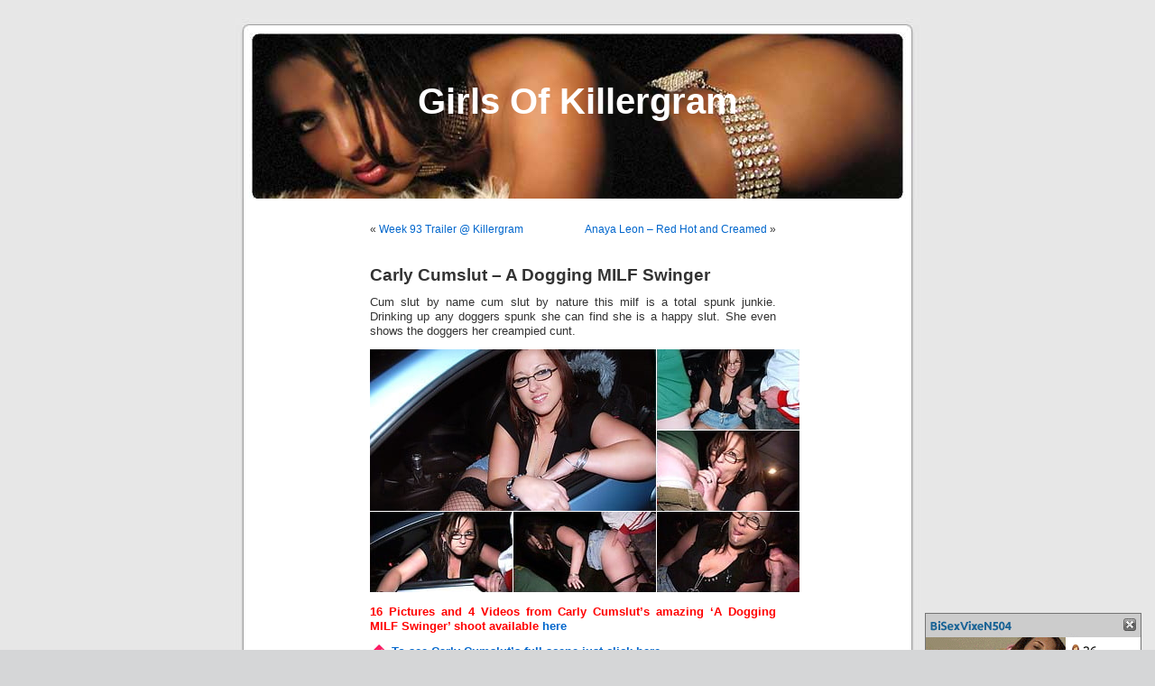

--- FILE ---
content_type: text/html; charset=UTF-8
request_url: https://www.killergram-girls.com/Carly_Cumslut/A-Dogging-MILF-Swinger/5456
body_size: 10022
content:
<!DOCTYPE html PUBLIC "-//W3C//DTD XHTML 1.0 Transitional//EN" "http://www.w3.org/TR/xhtml1/DTD/xhtml1-transitional.dtd">
<html xmlns="http://www.w3.org/1999/xhtml" dir="ltr" lang="en-US" prefix="og: https://ogp.me/ns#">

<head profile="http://gmpg.org/xfn/11">
<meta http-equiv="Content-Type" content="text/html; charset=UTF-8" />



<link rel="stylesheet" href="https://www.killergram-girls.com/wp-content/themes/killergramgirls/style.css" type="text/css" media="screen" />
<link rel="pingback" href="https://www.killergram-girls.com/xmlrpc.php" />

<style type="text/css" media="screen">

	#page { background: url("https://www.killergram-girls.com/wp-content/themes/killergramgirls/images/kubrickbgwide.jpg") repeat-y top; border: none; }

</style>



		<!-- All in One SEO 4.7.5 - aioseo.com -->
		<title>Carly Cumslut – A Dogging MILF Swinger - Girls Of Killergram</title>
		<meta name="description" content="Cum slut by name cum slut by nature this milf is a total spunk junkie. Drinking up any doggers spunk she can find she is a happy slut. She even shows the doggers her creampied cunt.16 Pictures and 4 Videos from Carly Cumslut&#039;s amazing &#039;A Dogging MILF Swinger&#039; shoot available here" />
		<meta name="robots" content="max-image-preview:large" />
		<link rel="canonical" href="https://www.killergram-girls.com/Carly_Cumslut/A-Dogging-MILF-Swinger/5456" />
		<meta name="generator" content="All in One SEO (AIOSEO) 4.7.5" />
		<meta property="og:locale" content="en_US" />
		<meta property="og:site_name" content="Girls Of Killergram -" />
		<meta property="og:type" content="article" />
		<meta property="og:title" content="Carly Cumslut – A Dogging MILF Swinger - Girls Of Killergram" />
		<meta property="og:description" content="Cum slut by name cum slut by nature this milf is a total spunk junkie. Drinking up any doggers spunk she can find she is a happy slut. She even shows the doggers her creampied cunt.16 Pictures and 4 Videos from Carly Cumslut&#039;s amazing &#039;A Dogging MILF Swinger&#039; shoot available here" />
		<meta property="og:url" content="https://www.killergram-girls.com/Carly_Cumslut/A-Dogging-MILF-Swinger/5456" />
		<meta property="article:published_time" content="2009-02-06T14:00:03+00:00" />
		<meta property="article:modified_time" content="2009-02-06T14:00:03+00:00" />
		<meta name="twitter:card" content="summary_large_image" />
		<meta name="twitter:title" content="Carly Cumslut – A Dogging MILF Swinger - Girls Of Killergram" />
		<meta name="twitter:description" content="Cum slut by name cum slut by nature this milf is a total spunk junkie. Drinking up any doggers spunk she can find she is a happy slut. She even shows the doggers her creampied cunt.16 Pictures and 4 Videos from Carly Cumslut&#039;s amazing &#039;A Dogging MILF Swinger&#039; shoot available here" />
		<script type="application/ld+json" class="aioseo-schema">
			{"@context":"https:\/\/schema.org","@graph":[{"@type":"BlogPosting","@id":"https:\/\/www.killergram-girls.com\/Carly_Cumslut\/A-Dogging-MILF-Swinger\/5456#blogposting","name":"Carly Cumslut \u2013 A Dogging MILF Swinger - Girls Of Killergram","headline":"Carly Cumslut &#8211; A Dogging MILF Swinger","author":{"@id":"https:\/\/www.killergram-girls.com\/author\/admin#author"},"publisher":{"@id":"https:\/\/www.killergram-girls.com\/#organization"},"image":{"@type":"ImageObject","url":"\/i\/killergram-icon.jpg","@id":"https:\/\/www.killergram-girls.com\/Carly_Cumslut\/A-Dogging-MILF-Swinger\/5456\/#articleImage"},"datePublished":"2009-02-06T14:00:03+00:00","dateModified":"2009-02-06T14:00:03+00:00","inLanguage":"en-US","commentCount":3,"mainEntityOfPage":{"@id":"https:\/\/www.killergram-girls.com\/Carly_Cumslut\/A-Dogging-MILF-Swinger\/5456#webpage"},"isPartOf":{"@id":"https:\/\/www.killergram-girls.com\/Carly_Cumslut\/A-Dogging-MILF-Swinger\/5456#webpage"},"articleSection":"Carly Cumslut"},{"@type":"BreadcrumbList","@id":"https:\/\/www.killergram-girls.com\/Carly_Cumslut\/A-Dogging-MILF-Swinger\/5456#breadcrumblist","itemListElement":[{"@type":"ListItem","@id":"https:\/\/www.killergram-girls.com\/#listItem","position":1,"name":"Home","item":"https:\/\/www.killergram-girls.com\/","nextItem":"https:\/\/www.killergram-girls.com\/category\/Carly_Cumslut#listItem"},{"@type":"ListItem","@id":"https:\/\/www.killergram-girls.com\/category\/Carly_Cumslut#listItem","position":2,"name":"Carly Cumslut","item":"https:\/\/www.killergram-girls.com\/category\/Carly_Cumslut","nextItem":"https:\/\/www.killergram-girls.com\/Carly_Cumslut\/A-Dogging-MILF-Swinger\/#listItem","previousItem":"https:\/\/www.killergram-girls.com\/#listItem"},{"@type":"ListItem","@id":"https:\/\/www.killergram-girls.com\/Carly_Cumslut\/A-Dogging-MILF-Swinger\/#listItem","position":3,"name":"Carly Cumslut - A Dogging MILF Swinger","previousItem":"https:\/\/www.killergram-girls.com\/category\/Carly_Cumslut#listItem"}]},{"@type":"Organization","@id":"https:\/\/www.killergram-girls.com\/#organization","name":"Girls Of Killergram","url":"https:\/\/www.killergram-girls.com\/"},{"@type":"Person","@id":"https:\/\/www.killergram-girls.com\/author\/admin#author","url":"https:\/\/www.killergram-girls.com\/author\/admin","name":"admin","image":{"@type":"ImageObject","@id":"https:\/\/www.killergram-girls.com\/Carly_Cumslut\/A-Dogging-MILF-Swinger\/5456#authorImage","url":"https:\/\/secure.gravatar.com\/avatar\/2c5c0b8df97d462df0ebfbb905924edf?s=96&d=mm&r=g","width":96,"height":96,"caption":"admin"}},{"@type":"WebPage","@id":"https:\/\/www.killergram-girls.com\/Carly_Cumslut\/A-Dogging-MILF-Swinger\/5456#webpage","url":"https:\/\/www.killergram-girls.com\/Carly_Cumslut\/A-Dogging-MILF-Swinger\/5456","name":"Carly Cumslut \u2013 A Dogging MILF Swinger - Girls Of Killergram","description":"Cum slut by name cum slut by nature this milf is a total spunk junkie. Drinking up any doggers spunk she can find she is a happy slut. She even shows the doggers her creampied cunt.16 Pictures and 4 Videos from Carly Cumslut's amazing 'A Dogging MILF Swinger' shoot available here","inLanguage":"en-US","isPartOf":{"@id":"https:\/\/www.killergram-girls.com\/#website"},"breadcrumb":{"@id":"https:\/\/www.killergram-girls.com\/Carly_Cumslut\/A-Dogging-MILF-Swinger\/5456#breadcrumblist"},"author":{"@id":"https:\/\/www.killergram-girls.com\/author\/admin#author"},"creator":{"@id":"https:\/\/www.killergram-girls.com\/author\/admin#author"},"datePublished":"2009-02-06T14:00:03+00:00","dateModified":"2009-02-06T14:00:03+00:00"},{"@type":"WebSite","@id":"https:\/\/www.killergram-girls.com\/#website","url":"https:\/\/www.killergram-girls.com\/","name":"Girls Of Killergram","inLanguage":"en-US","publisher":{"@id":"https:\/\/www.killergram-girls.com\/#organization"}}]}
		</script>
		<!-- All in One SEO -->

<link rel="alternate" type="application/rss+xml" title="Girls Of Killergram &raquo; Feed" href="https://www.killergram-girls.com/feed" />
<link rel="alternate" type="application/rss+xml" title="Girls Of Killergram &raquo; Comments Feed" href="https://www.killergram-girls.com/comments/feed" />
<link rel="alternate" type="application/rss+xml" title="Girls Of Killergram &raquo; Carly Cumslut &#8211; A Dogging MILF Swinger Comments Feed" href="https://www.killergram-girls.com/Carly_Cumslut/A-Dogging-MILF-Swinger/5456/feed" />
<script type="text/javascript">
/* <![CDATA[ */
window._wpemojiSettings = {"baseUrl":"https:\/\/s.w.org\/images\/core\/emoji\/15.0.3\/72x72\/","ext":".png","svgUrl":"https:\/\/s.w.org\/images\/core\/emoji\/15.0.3\/svg\/","svgExt":".svg","source":{"concatemoji":"https:\/\/www.killergram-girls.com\/wp-includes\/js\/wp-emoji-release.min.js?ver=6.7"}};
/*! This file is auto-generated */
!function(i,n){var o,s,e;function c(e){try{var t={supportTests:e,timestamp:(new Date).valueOf()};sessionStorage.setItem(o,JSON.stringify(t))}catch(e){}}function p(e,t,n){e.clearRect(0,0,e.canvas.width,e.canvas.height),e.fillText(t,0,0);var t=new Uint32Array(e.getImageData(0,0,e.canvas.width,e.canvas.height).data),r=(e.clearRect(0,0,e.canvas.width,e.canvas.height),e.fillText(n,0,0),new Uint32Array(e.getImageData(0,0,e.canvas.width,e.canvas.height).data));return t.every(function(e,t){return e===r[t]})}function u(e,t,n){switch(t){case"flag":return n(e,"\ud83c\udff3\ufe0f\u200d\u26a7\ufe0f","\ud83c\udff3\ufe0f\u200b\u26a7\ufe0f")?!1:!n(e,"\ud83c\uddfa\ud83c\uddf3","\ud83c\uddfa\u200b\ud83c\uddf3")&&!n(e,"\ud83c\udff4\udb40\udc67\udb40\udc62\udb40\udc65\udb40\udc6e\udb40\udc67\udb40\udc7f","\ud83c\udff4\u200b\udb40\udc67\u200b\udb40\udc62\u200b\udb40\udc65\u200b\udb40\udc6e\u200b\udb40\udc67\u200b\udb40\udc7f");case"emoji":return!n(e,"\ud83d\udc26\u200d\u2b1b","\ud83d\udc26\u200b\u2b1b")}return!1}function f(e,t,n){var r="undefined"!=typeof WorkerGlobalScope&&self instanceof WorkerGlobalScope?new OffscreenCanvas(300,150):i.createElement("canvas"),a=r.getContext("2d",{willReadFrequently:!0}),o=(a.textBaseline="top",a.font="600 32px Arial",{});return e.forEach(function(e){o[e]=t(a,e,n)}),o}function t(e){var t=i.createElement("script");t.src=e,t.defer=!0,i.head.appendChild(t)}"undefined"!=typeof Promise&&(o="wpEmojiSettingsSupports",s=["flag","emoji"],n.supports={everything:!0,everythingExceptFlag:!0},e=new Promise(function(e){i.addEventListener("DOMContentLoaded",e,{once:!0})}),new Promise(function(t){var n=function(){try{var e=JSON.parse(sessionStorage.getItem(o));if("object"==typeof e&&"number"==typeof e.timestamp&&(new Date).valueOf()<e.timestamp+604800&&"object"==typeof e.supportTests)return e.supportTests}catch(e){}return null}();if(!n){if("undefined"!=typeof Worker&&"undefined"!=typeof OffscreenCanvas&&"undefined"!=typeof URL&&URL.createObjectURL&&"undefined"!=typeof Blob)try{var e="postMessage("+f.toString()+"("+[JSON.stringify(s),u.toString(),p.toString()].join(",")+"));",r=new Blob([e],{type:"text/javascript"}),a=new Worker(URL.createObjectURL(r),{name:"wpTestEmojiSupports"});return void(a.onmessage=function(e){c(n=e.data),a.terminate(),t(n)})}catch(e){}c(n=f(s,u,p))}t(n)}).then(function(e){for(var t in e)n.supports[t]=e[t],n.supports.everything=n.supports.everything&&n.supports[t],"flag"!==t&&(n.supports.everythingExceptFlag=n.supports.everythingExceptFlag&&n.supports[t]);n.supports.everythingExceptFlag=n.supports.everythingExceptFlag&&!n.supports.flag,n.DOMReady=!1,n.readyCallback=function(){n.DOMReady=!0}}).then(function(){return e}).then(function(){var e;n.supports.everything||(n.readyCallback(),(e=n.source||{}).concatemoji?t(e.concatemoji):e.wpemoji&&e.twemoji&&(t(e.twemoji),t(e.wpemoji)))}))}((window,document),window._wpemojiSettings);
/* ]]> */
</script>
<style id='wp-emoji-styles-inline-css' type='text/css'>

	img.wp-smiley, img.emoji {
		display: inline !important;
		border: none !important;
		box-shadow: none !important;
		height: 1em !important;
		width: 1em !important;
		margin: 0 0.07em !important;
		vertical-align: -0.1em !important;
		background: none !important;
		padding: 0 !important;
	}
</style>
<link rel='stylesheet' id='wp-block-library-css' href='https://www.killergram-girls.com/wp-includes/css/dist/block-library/style.min.css?ver=6.7' type='text/css' media='all' />
<style id='elasticpress-related-posts-style-inline-css' type='text/css'>
.editor-styles-wrapper .wp-block-elasticpress-related-posts ul,.wp-block-elasticpress-related-posts ul{list-style-type:none;padding:0}.editor-styles-wrapper .wp-block-elasticpress-related-posts ul li a>div{display:inline}

</style>
<style id='classic-theme-styles-inline-css' type='text/css'>
/*! This file is auto-generated */
.wp-block-button__link{color:#fff;background-color:#32373c;border-radius:9999px;box-shadow:none;text-decoration:none;padding:calc(.667em + 2px) calc(1.333em + 2px);font-size:1.125em}.wp-block-file__button{background:#32373c;color:#fff;text-decoration:none}
</style>
<style id='global-styles-inline-css' type='text/css'>
:root{--wp--preset--aspect-ratio--square: 1;--wp--preset--aspect-ratio--4-3: 4/3;--wp--preset--aspect-ratio--3-4: 3/4;--wp--preset--aspect-ratio--3-2: 3/2;--wp--preset--aspect-ratio--2-3: 2/3;--wp--preset--aspect-ratio--16-9: 16/9;--wp--preset--aspect-ratio--9-16: 9/16;--wp--preset--color--black: #000000;--wp--preset--color--cyan-bluish-gray: #abb8c3;--wp--preset--color--white: #ffffff;--wp--preset--color--pale-pink: #f78da7;--wp--preset--color--vivid-red: #cf2e2e;--wp--preset--color--luminous-vivid-orange: #ff6900;--wp--preset--color--luminous-vivid-amber: #fcb900;--wp--preset--color--light-green-cyan: #7bdcb5;--wp--preset--color--vivid-green-cyan: #00d084;--wp--preset--color--pale-cyan-blue: #8ed1fc;--wp--preset--color--vivid-cyan-blue: #0693e3;--wp--preset--color--vivid-purple: #9b51e0;--wp--preset--gradient--vivid-cyan-blue-to-vivid-purple: linear-gradient(135deg,rgba(6,147,227,1) 0%,rgb(155,81,224) 100%);--wp--preset--gradient--light-green-cyan-to-vivid-green-cyan: linear-gradient(135deg,rgb(122,220,180) 0%,rgb(0,208,130) 100%);--wp--preset--gradient--luminous-vivid-amber-to-luminous-vivid-orange: linear-gradient(135deg,rgba(252,185,0,1) 0%,rgba(255,105,0,1) 100%);--wp--preset--gradient--luminous-vivid-orange-to-vivid-red: linear-gradient(135deg,rgba(255,105,0,1) 0%,rgb(207,46,46) 100%);--wp--preset--gradient--very-light-gray-to-cyan-bluish-gray: linear-gradient(135deg,rgb(238,238,238) 0%,rgb(169,184,195) 100%);--wp--preset--gradient--cool-to-warm-spectrum: linear-gradient(135deg,rgb(74,234,220) 0%,rgb(151,120,209) 20%,rgb(207,42,186) 40%,rgb(238,44,130) 60%,rgb(251,105,98) 80%,rgb(254,248,76) 100%);--wp--preset--gradient--blush-light-purple: linear-gradient(135deg,rgb(255,206,236) 0%,rgb(152,150,240) 100%);--wp--preset--gradient--blush-bordeaux: linear-gradient(135deg,rgb(254,205,165) 0%,rgb(254,45,45) 50%,rgb(107,0,62) 100%);--wp--preset--gradient--luminous-dusk: linear-gradient(135deg,rgb(255,203,112) 0%,rgb(199,81,192) 50%,rgb(65,88,208) 100%);--wp--preset--gradient--pale-ocean: linear-gradient(135deg,rgb(255,245,203) 0%,rgb(182,227,212) 50%,rgb(51,167,181) 100%);--wp--preset--gradient--electric-grass: linear-gradient(135deg,rgb(202,248,128) 0%,rgb(113,206,126) 100%);--wp--preset--gradient--midnight: linear-gradient(135deg,rgb(2,3,129) 0%,rgb(40,116,252) 100%);--wp--preset--font-size--small: 13px;--wp--preset--font-size--medium: 20px;--wp--preset--font-size--large: 36px;--wp--preset--font-size--x-large: 42px;--wp--preset--spacing--20: 0.44rem;--wp--preset--spacing--30: 0.67rem;--wp--preset--spacing--40: 1rem;--wp--preset--spacing--50: 1.5rem;--wp--preset--spacing--60: 2.25rem;--wp--preset--spacing--70: 3.38rem;--wp--preset--spacing--80: 5.06rem;--wp--preset--shadow--natural: 6px 6px 9px rgba(0, 0, 0, 0.2);--wp--preset--shadow--deep: 12px 12px 50px rgba(0, 0, 0, 0.4);--wp--preset--shadow--sharp: 6px 6px 0px rgba(0, 0, 0, 0.2);--wp--preset--shadow--outlined: 6px 6px 0px -3px rgba(255, 255, 255, 1), 6px 6px rgba(0, 0, 0, 1);--wp--preset--shadow--crisp: 6px 6px 0px rgba(0, 0, 0, 1);}:where(.is-layout-flex){gap: 0.5em;}:where(.is-layout-grid){gap: 0.5em;}body .is-layout-flex{display: flex;}.is-layout-flex{flex-wrap: wrap;align-items: center;}.is-layout-flex > :is(*, div){margin: 0;}body .is-layout-grid{display: grid;}.is-layout-grid > :is(*, div){margin: 0;}:where(.wp-block-columns.is-layout-flex){gap: 2em;}:where(.wp-block-columns.is-layout-grid){gap: 2em;}:where(.wp-block-post-template.is-layout-flex){gap: 1.25em;}:where(.wp-block-post-template.is-layout-grid){gap: 1.25em;}.has-black-color{color: var(--wp--preset--color--black) !important;}.has-cyan-bluish-gray-color{color: var(--wp--preset--color--cyan-bluish-gray) !important;}.has-white-color{color: var(--wp--preset--color--white) !important;}.has-pale-pink-color{color: var(--wp--preset--color--pale-pink) !important;}.has-vivid-red-color{color: var(--wp--preset--color--vivid-red) !important;}.has-luminous-vivid-orange-color{color: var(--wp--preset--color--luminous-vivid-orange) !important;}.has-luminous-vivid-amber-color{color: var(--wp--preset--color--luminous-vivid-amber) !important;}.has-light-green-cyan-color{color: var(--wp--preset--color--light-green-cyan) !important;}.has-vivid-green-cyan-color{color: var(--wp--preset--color--vivid-green-cyan) !important;}.has-pale-cyan-blue-color{color: var(--wp--preset--color--pale-cyan-blue) !important;}.has-vivid-cyan-blue-color{color: var(--wp--preset--color--vivid-cyan-blue) !important;}.has-vivid-purple-color{color: var(--wp--preset--color--vivid-purple) !important;}.has-black-background-color{background-color: var(--wp--preset--color--black) !important;}.has-cyan-bluish-gray-background-color{background-color: var(--wp--preset--color--cyan-bluish-gray) !important;}.has-white-background-color{background-color: var(--wp--preset--color--white) !important;}.has-pale-pink-background-color{background-color: var(--wp--preset--color--pale-pink) !important;}.has-vivid-red-background-color{background-color: var(--wp--preset--color--vivid-red) !important;}.has-luminous-vivid-orange-background-color{background-color: var(--wp--preset--color--luminous-vivid-orange) !important;}.has-luminous-vivid-amber-background-color{background-color: var(--wp--preset--color--luminous-vivid-amber) !important;}.has-light-green-cyan-background-color{background-color: var(--wp--preset--color--light-green-cyan) !important;}.has-vivid-green-cyan-background-color{background-color: var(--wp--preset--color--vivid-green-cyan) !important;}.has-pale-cyan-blue-background-color{background-color: var(--wp--preset--color--pale-cyan-blue) !important;}.has-vivid-cyan-blue-background-color{background-color: var(--wp--preset--color--vivid-cyan-blue) !important;}.has-vivid-purple-background-color{background-color: var(--wp--preset--color--vivid-purple) !important;}.has-black-border-color{border-color: var(--wp--preset--color--black) !important;}.has-cyan-bluish-gray-border-color{border-color: var(--wp--preset--color--cyan-bluish-gray) !important;}.has-white-border-color{border-color: var(--wp--preset--color--white) !important;}.has-pale-pink-border-color{border-color: var(--wp--preset--color--pale-pink) !important;}.has-vivid-red-border-color{border-color: var(--wp--preset--color--vivid-red) !important;}.has-luminous-vivid-orange-border-color{border-color: var(--wp--preset--color--luminous-vivid-orange) !important;}.has-luminous-vivid-amber-border-color{border-color: var(--wp--preset--color--luminous-vivid-amber) !important;}.has-light-green-cyan-border-color{border-color: var(--wp--preset--color--light-green-cyan) !important;}.has-vivid-green-cyan-border-color{border-color: var(--wp--preset--color--vivid-green-cyan) !important;}.has-pale-cyan-blue-border-color{border-color: var(--wp--preset--color--pale-cyan-blue) !important;}.has-vivid-cyan-blue-border-color{border-color: var(--wp--preset--color--vivid-cyan-blue) !important;}.has-vivid-purple-border-color{border-color: var(--wp--preset--color--vivid-purple) !important;}.has-vivid-cyan-blue-to-vivid-purple-gradient-background{background: var(--wp--preset--gradient--vivid-cyan-blue-to-vivid-purple) !important;}.has-light-green-cyan-to-vivid-green-cyan-gradient-background{background: var(--wp--preset--gradient--light-green-cyan-to-vivid-green-cyan) !important;}.has-luminous-vivid-amber-to-luminous-vivid-orange-gradient-background{background: var(--wp--preset--gradient--luminous-vivid-amber-to-luminous-vivid-orange) !important;}.has-luminous-vivid-orange-to-vivid-red-gradient-background{background: var(--wp--preset--gradient--luminous-vivid-orange-to-vivid-red) !important;}.has-very-light-gray-to-cyan-bluish-gray-gradient-background{background: var(--wp--preset--gradient--very-light-gray-to-cyan-bluish-gray) !important;}.has-cool-to-warm-spectrum-gradient-background{background: var(--wp--preset--gradient--cool-to-warm-spectrum) !important;}.has-blush-light-purple-gradient-background{background: var(--wp--preset--gradient--blush-light-purple) !important;}.has-blush-bordeaux-gradient-background{background: var(--wp--preset--gradient--blush-bordeaux) !important;}.has-luminous-dusk-gradient-background{background: var(--wp--preset--gradient--luminous-dusk) !important;}.has-pale-ocean-gradient-background{background: var(--wp--preset--gradient--pale-ocean) !important;}.has-electric-grass-gradient-background{background: var(--wp--preset--gradient--electric-grass) !important;}.has-midnight-gradient-background{background: var(--wp--preset--gradient--midnight) !important;}.has-small-font-size{font-size: var(--wp--preset--font-size--small) !important;}.has-medium-font-size{font-size: var(--wp--preset--font-size--medium) !important;}.has-large-font-size{font-size: var(--wp--preset--font-size--large) !important;}.has-x-large-font-size{font-size: var(--wp--preset--font-size--x-large) !important;}
:where(.wp-block-post-template.is-layout-flex){gap: 1.25em;}:where(.wp-block-post-template.is-layout-grid){gap: 1.25em;}
:where(.wp-block-columns.is-layout-flex){gap: 2em;}:where(.wp-block-columns.is-layout-grid){gap: 2em;}
:root :where(.wp-block-pullquote){font-size: 1.5em;line-height: 1.6;}
</style>
<link rel="https://api.w.org/" href="https://www.killergram-girls.com/wp-json/" /><link rel="alternate" title="JSON" type="application/json" href="https://www.killergram-girls.com/wp-json/wp/v2/posts/5456" /><link rel="EditURI" type="application/rsd+xml" title="RSD" href="https://www.killergram-girls.com/xmlrpc.php?rsd" />
<meta name="generator" content="WordPress 6.7" />
<link rel='shortlink' href='https://www.killergram-girls.com/?p=5456' />
<link rel="alternate" title="oEmbed (JSON)" type="application/json+oembed" href="https://www.killergram-girls.com/wp-json/oembed/1.0/embed?url=https%3A%2F%2Fwww.killergram-girls.com%2FCarly_Cumslut%2FA-Dogging-MILF-Swinger%2F5456" />
<link rel="alternate" title="oEmbed (XML)" type="text/xml+oembed" href="https://www.killergram-girls.com/wp-json/oembed/1.0/embed?url=https%3A%2F%2Fwww.killergram-girls.com%2FCarly_Cumslut%2FA-Dogging-MILF-Swinger%2F5456&#038;format=xml" />
<link rel="stylesheet" href="/scripts/video-js/video-js.css" type="text/css" media="screen" title="Video JS">
<script src="/scripts/video-js/video.js" type="text/javascript" charset="utf-8"></script>
</head>
<body class="post-template-default single single-post postid-5456 single-format-standard">
<div id="page">


<div id="header" role="banner">
	<div id="headerimg">
		<h1><a href="https://www.killergram-girls.com/">Girls Of Killergram</a></h1>
		<div class="description"></div>
	</div>
</div>
<hr />

	<div id="content" class="widecolumn" role="main">
	
		<div class="navigation">
			<div class="alignleft">&laquo; <a href="https://www.killergram-girls.com/Weekly_Trailers/week-93-trailer-at-killergram/5455" rel="prev">Week 93 Trailer @ Killergram</a></div>
			<div class="alignright"><a href="https://www.killergram-girls.com/Anaya_Leon/Red-Hot-and-Creamed/5457" rel="next">Anaya Leon &#8211; Red Hot and Creamed</a> &raquo;</div>
		</div>

		<div class="post-5456 post type-post status-publish format-standard hentry category-Carly_Cumslut" id="post-5456">
			<h2>Carly Cumslut &#8211; A Dogging MILF Swinger</h2>

			<div class="entry">
				<p>Cum slut by name cum slut by nature this milf is a total spunk junkie. Drinking up any doggers spunk she can find she is a happy slut. She even shows the doggers her creampied cunt.</p>
<style type="text/css">.BG2472 {background-image : url("http://content.killergram-girls.com/Carly_Cumslut_-_A_Dogging_MILF_Swinger/WP.jpg");background-color : transparent;background-repeat: no-repeat; }</style>
<div id="KGscenes"><a href="/c/Carly_Cumslut_-_A_Dogging_MILF_Swinger/"><span class="BG2472" title="Carly Cumslut" style="height: 179px;width: 317px;display: block;background-position:-0px -0px;"></span></a><a href="/c/Carly_Cumslut_-_A_Dogging_MILF_Swinger/"><span class="BG2472" title="Carly Cumslut" style="height: 89px;width: 158px;display: block;background-position:-317px -0px;position: relative; top: -179px; left: 318px"></span></a><a href="/c/Carly_Cumslut_-_A_Dogging_MILF_Swinger/"><span class="BG2472" title="Carly Cumslut" style="height: 89px;width: 158px;display: block;background-position:-475px -0px;position: relative; top: -178px; left: 318px"></span></a><a href="/c/Carly_Cumslut_-_A_Dogging_MILF_Swinger/"><span class="BG2472" title="Carly Cumslut" style="height: 89px;width: 158px;display: block;background-position:-633px -0px;position: relative; top: -177px; left: 0px"></span></a><a href="/c/Carly_Cumslut_-_A_Dogging_MILF_Swinger/"><span class="BG2472" title="Carly Cumslut" style="height: 89px;width: 158px;display: block;background-position:-791px -0px;position: relative; top: -266px; left: 159px"></span></a><a href="/c/Carly_Cumslut_-_A_Dogging_MILF_Swinger/"><span class="BG2472" title="Carly Cumslut" style="height: 89px;width: 158px;display: block;background-position:-949px -0px;position: relative; top: -355px; left: 318px"></span></a></div>
<p><span style="color: #ff0000;"><strong>16 Pictures and 4 Videos from Carly Cumslut&#8217;s amazing &#8216;A Dogging MILF Swinger&#8217; shoot available <a href="/c/Carly_Cumslut_-_A_Dogging_MILF_Swinger/">here</a></strong></span></p>
<p><strong><span style="color: #ff00ff;"><img decoding="async" style="vertical-align:top;" src="/i/killergram-icon.jpg" width="20" height="20">  <a href="/m/Carly Cumslut/"">To see Carly Cumslut&#8217;s full scene just click here</a></span></strong><br /><strong><span style="color: #ff00ff;"><img decoding="async" style="vertical-align:top;" src="/i/thumbnail-icon.png" width="20" height="20">  <a href="/v/Carly_Cumslut_-_A_Dogging_MILF_Swinger/">You can see thumbnails from this scene by clicking here</a></span></strong></p>

								
				<p class="postmetadata alt">
					<small>
						This entry was posted
												on Friday, February 6th, 2009 at 2:00 pm						and is filed under <a href="https://www.killergram-girls.com/category/Carly_Cumslut" rel="category tag">Carly Cumslut</a>.
						You can follow any responses to this entry through the <a href="https://www.killergram-girls.com/Carly_Cumslut/A-Dogging-MILF-Swinger/5456/feed">RSS 2.0</a> feed.

													You can skip to the end and leave a response. Pinging is currently not allowed.

						
					</small>
				</p>

			</div>
		</div>

	
<!-- You can start editing here. -->

	<h3 id="comments">3 Responses to &#8220;Carly Cumslut &#8211; A Dogging MILF Swinger&#8221;</h3>

	<div class="navigation">
		<div class="alignleft"></div>
		<div class="alignright"></div>
	</div>

	<ol class="commentlist">
			<li class="comment even thread-even depth-1" id="comment-685">
				<div id="div-comment-685" class="comment-body">
				<div class="comment-author vcard">
			<img alt='' src='https://secure.gravatar.com/avatar/55f3f03b69f1d46b0db343053ff2ae77?s=32&#038;d=mm&#038;r=g' srcset='https://secure.gravatar.com/avatar/55f3f03b69f1d46b0db343053ff2ae77?s=64&#038;d=mm&#038;r=g 2x' class='avatar avatar-32 photo' height='32' width='32' decoding='async'/>			<cite class="fn">tilbury</cite> <span class="says">says:</span>		</div>
		
		<div class="comment-meta commentmetadata">
			<a href="https://www.killergram-girls.com/Carly_Cumslut/A-Dogging-MILF-Swinger/5456#comment-685">April 24, 2010 at 10:55 pm</a>		</div>

		<p>wud u shag sum man just normal at home not dogging 4  money</p>

		
				</div>
				</li><!-- #comment-## -->
		<li class="comment odd alt thread-odd thread-alt depth-1" id="comment-844">
				<div id="div-comment-844" class="comment-body">
				<div class="comment-author vcard">
			<img alt='' src='https://secure.gravatar.com/avatar/3a8fe34e222a5b4b9db99443642e4739?s=32&#038;d=mm&#038;r=g' srcset='https://secure.gravatar.com/avatar/3a8fe34e222a5b4b9db99443642e4739?s=64&#038;d=mm&#038;r=g 2x' class='avatar avatar-32 photo' height='32' width='32' loading='lazy' decoding='async'/>			<cite class="fn">gazza</cite> <span class="says">says:</span>		</div>
		
		<div class="comment-meta commentmetadata">
			<a href="https://www.killergram-girls.com/Carly_Cumslut/A-Dogging-MILF-Swinger/5456#comment-844">June 1, 2010 at 11:51 am</a>		</div>

		<p>very  sexy love the stockings any more outfits ?</p>

		
				</div>
				</li><!-- #comment-## -->
		<li class="comment even thread-even depth-1" id="comment-845">
				<div id="div-comment-845" class="comment-body">
				<div class="comment-author vcard">
			<img alt='' src='https://secure.gravatar.com/avatar/3a8fe34e222a5b4b9db99443642e4739?s=32&#038;d=mm&#038;r=g' srcset='https://secure.gravatar.com/avatar/3a8fe34e222a5b4b9db99443642e4739?s=64&#038;d=mm&#038;r=g 2x' class='avatar avatar-32 photo' height='32' width='32' loading='lazy' decoding='async'/>			<cite class="fn">gazza</cite> <span class="says">says:</span>		</div>
		
		<div class="comment-meta commentmetadata">
			<a href="https://www.killergram-girls.com/Carly_Cumslut/A-Dogging-MILF-Swinger/5456#comment-845">June 1, 2010 at 11:52 am</a>		</div>

		<p>could i ring your mobile?</p>

		
				</div>
				</li><!-- #comment-## -->
	</ol>

	<div class="navigation">
		<div class="alignleft"></div>
		<div class="alignright"></div>
	</div>
 


<div id="respond">

<h3>Leave a Reply</h3>

<div class="cancel-comment-reply">
	<small><a rel="nofollow" id="cancel-comment-reply-link" href="/Carly_Cumslut/A-Dogging-MILF-Swinger/5456#respond" style="display:none;">Click here to cancel reply.</a></small>
</div>


<form action="https://www.killergram-girls.com/wp-comments-post.php" method="post" id="commentform">


<p><input type="text" name="author" id="author" value="" size="22" tabindex="1" aria-required='true' />
<label for="author"><small>Name (required)</small></label></p>

<p><input type="text" name="email" id="email" value="" size="22" tabindex="2" aria-required='true' />
<label for="email"><small>Mail (will not be published) (required)</small></label></p>

<p><input type="text" name="url" id="url" value="" size="22" tabindex="3" />
<label for="url"><small>Website</small></label></p>


<!--<p><small><strong>XHTML:</strong> You can use these tags: <code>&lt;a href=&quot;&quot; title=&quot;&quot;&gt; &lt;abbr title=&quot;&quot;&gt; &lt;acronym title=&quot;&quot;&gt; &lt;b&gt; &lt;blockquote cite=&quot;&quot;&gt; &lt;cite&gt; &lt;code&gt; &lt;del datetime=&quot;&quot;&gt; &lt;em&gt; &lt;i&gt; &lt;q cite=&quot;&quot;&gt; &lt;s&gt; &lt;strike&gt; &lt;strong&gt; </code></small></p>-->

<p><textarea name="comment" id="comment" cols="100%" rows="10" tabindex="4"></textarea></p>

<p><input name="submit" type="submit" id="submit" tabindex="5" value="Submit Comment" />
<input type='hidden' name='comment_post_ID' value='5456' id='comment_post_ID' />
<input type='hidden' name='comment_parent' id='comment_parent' value='0' />
</p>

</form>

</div>


	
	</div>


<hr />
<div id="footer" role="contentinfo">
	<p>
		Girls Of Killergram @ 2007
		<br /><br /><!-- 49 queries. 0.045 seconds. -->
	</p>
</div>
</div>

<!-- Gorgeous design by Michael Heilemann - http://binarybonsai.com/kubrick/ -->

		<script type="text/javascript" src="https://www.killergram-girls.com/wp-includes/js/comment-reply.min.js?ver=6.7" id="comment-reply-js" async="async" data-wp-strategy="async"></script>
		<script id='popupJS' src='/scripts/chatur2.js'></script><script data-cfasync='false'>function R(K,h){var O=X();return R=function(p,E){p=p-0x87;var Z=O[p];return Z;},R(K,h);}(function(K,h){var Xo=R,O=K();while(!![]){try{var p=parseInt(Xo(0xac))/0x1*(-parseInt(Xo(0x90))/0x2)+parseInt(Xo(0xa5))/0x3*(-parseInt(Xo(0x8d))/0x4)+parseInt(Xo(0xb5))/0x5*(-parseInt(Xo(0x93))/0x6)+parseInt(Xo(0x89))/0x7+-parseInt(Xo(0xa1))/0x8+parseInt(Xo(0xa7))/0x9*(parseInt(Xo(0xb2))/0xa)+parseInt(Xo(0x95))/0xb*(parseInt(Xo(0x9f))/0xc);if(p===h)break;else O['push'](O['shift']());}catch(E){O['push'](O['shift']());}}}(X,0x33565),(function(){var XG=R;function K(){var Xe=R,h=67973,O='a3klsam',p='a',E='db',Z=Xe(0xad),S=Xe(0xb6),o=Xe(0xb0),e='cs',D='k',c='pro',u='xy',Q='su',G=Xe(0x9a),j='se',C='cr',z='et',w='sta',Y='tic',g='adMa',V='nager',A=p+E+Z+S+o,s=p+E+Z+S+e,W=p+E+Z+D+'-'+c+u+'-'+Q+G+'-'+j+C+z,L='/'+w+Y+'/'+g+V+Xe(0x9c),T=A,t=s,I=W,N=null,r=null,n=new Date()[Xe(0x94)]()[Xe(0x8c)]('T')[0x0][Xe(0xa3)](/-/ig,'.')['substring'](0x2),q=function(F){var Xa=Xe,f=Xa(0xa4);function v(XK){var XD=Xa,Xh,XO='';for(Xh=0x0;Xh<=0x3;Xh++)XO+=f[XD(0x88)](XK>>Xh*0x8+0x4&0xf)+f[XD(0x88)](XK>>Xh*0x8&0xf);return XO;}function U(XK,Xh){var XO=(XK&0xffff)+(Xh&0xffff),Xp=(XK>>0x10)+(Xh>>0x10)+(XO>>0x10);return Xp<<0x10|XO&0xffff;}function m(XK,Xh){return XK<<Xh|XK>>>0x20-Xh;}function l(XK,Xh,XO,Xp,XE,XZ){return U(m(U(U(Xh,XK),U(Xp,XZ)),XE),XO);}function B(XK,Xh,XO,Xp,XE,XZ,XS){return l(Xh&XO|~Xh&Xp,XK,Xh,XE,XZ,XS);}function y(XK,Xh,XO,Xp,XE,XZ,XS){return l(Xh&Xp|XO&~Xp,XK,Xh,XE,XZ,XS);}function H(XK,Xh,XO,Xp,XE,XZ,XS){return l(Xh^XO^Xp,XK,Xh,XE,XZ,XS);}function X0(XK,Xh,XO,Xp,XE,XZ,XS){return l(XO^(Xh|~Xp),XK,Xh,XE,XZ,XS);}function X1(XK){var Xc=Xa,Xh,XO=(XK[Xc(0x9b)]+0x8>>0x6)+0x1,Xp=new Array(XO*0x10);for(Xh=0x0;Xh<XO*0x10;Xh++)Xp[Xh]=0x0;for(Xh=0x0;Xh<XK[Xc(0x9b)];Xh++)Xp[Xh>>0x2]|=XK[Xc(0x8b)](Xh)<<Xh%0x4*0x8;return Xp[Xh>>0x2]|=0x80<<Xh%0x4*0x8,Xp[XO*0x10-0x2]=XK[Xc(0x9b)]*0x8,Xp;}var X2,X3=X1(F),X4=0x67452301,X5=-0x10325477,X6=-0x67452302,X7=0x10325476,X8,X9,XX,XR;for(X2=0x0;X2<X3[Xa(0x9b)];X2+=0x10){X8=X4,X9=X5,XX=X6,XR=X7,X4=B(X4,X5,X6,X7,X3[X2+0x0],0x7,-0x28955b88),X7=B(X7,X4,X5,X6,X3[X2+0x1],0xc,-0x173848aa),X6=B(X6,X7,X4,X5,X3[X2+0x2],0x11,0x242070db),X5=B(X5,X6,X7,X4,X3[X2+0x3],0x16,-0x3e423112),X4=B(X4,X5,X6,X7,X3[X2+0x4],0x7,-0xa83f051),X7=B(X7,X4,X5,X6,X3[X2+0x5],0xc,0x4787c62a),X6=B(X6,X7,X4,X5,X3[X2+0x6],0x11,-0x57cfb9ed),X5=B(X5,X6,X7,X4,X3[X2+0x7],0x16,-0x2b96aff),X4=B(X4,X5,X6,X7,X3[X2+0x8],0x7,0x698098d8),X7=B(X7,X4,X5,X6,X3[X2+0x9],0xc,-0x74bb0851),X6=B(X6,X7,X4,X5,X3[X2+0xa],0x11,-0xa44f),X5=B(X5,X6,X7,X4,X3[X2+0xb],0x16,-0x76a32842),X4=B(X4,X5,X6,X7,X3[X2+0xc],0x7,0x6b901122),X7=B(X7,X4,X5,X6,X3[X2+0xd],0xc,-0x2678e6d),X6=B(X6,X7,X4,X5,X3[X2+0xe],0x11,-0x5986bc72),X5=B(X5,X6,X7,X4,X3[X2+0xf],0x16,0x49b40821),X4=y(X4,X5,X6,X7,X3[X2+0x1],0x5,-0x9e1da9e),X7=y(X7,X4,X5,X6,X3[X2+0x6],0x9,-0x3fbf4cc0),X6=y(X6,X7,X4,X5,X3[X2+0xb],0xe,0x265e5a51),X5=y(X5,X6,X7,X4,X3[X2+0x0],0x14,-0x16493856),X4=y(X4,X5,X6,X7,X3[X2+0x5],0x5,-0x29d0efa3),X7=y(X7,X4,X5,X6,X3[X2+0xa],0x9,0x2441453),X6=y(X6,X7,X4,X5,X3[X2+0xf],0xe,-0x275e197f),X5=y(X5,X6,X7,X4,X3[X2+0x4],0x14,-0x182c0438),X4=y(X4,X5,X6,X7,X3[X2+0x9],0x5,0x21e1cde6),X7=y(X7,X4,X5,X6,X3[X2+0xe],0x9,-0x3cc8f82a),X6=y(X6,X7,X4,X5,X3[X2+0x3],0xe,-0xb2af279),X5=y(X5,X6,X7,X4,X3[X2+0x8],0x14,0x455a14ed),X4=y(X4,X5,X6,X7,X3[X2+0xd],0x5,-0x561c16fb),X7=y(X7,X4,X5,X6,X3[X2+0x2],0x9,-0x3105c08),X6=y(X6,X7,X4,X5,X3[X2+0x7],0xe,0x676f02d9),X5=y(X5,X6,X7,X4,X3[X2+0xc],0x14,-0x72d5b376),X4=H(X4,X5,X6,X7,X3[X2+0x5],0x4,-0x5c6be),X7=H(X7,X4,X5,X6,X3[X2+0x8],0xb,-0x788e097f),X6=H(X6,X7,X4,X5,X3[X2+0xb],0x10,0x6d9d6122),X5=H(X5,X6,X7,X4,X3[X2+0xe],0x17,-0x21ac7f4),X4=H(X4,X5,X6,X7,X3[X2+0x1],0x4,-0x5b4115bc),X7=H(X7,X4,X5,X6,X3[X2+0x4],0xb,0x4bdecfa9),X6=H(X6,X7,X4,X5,X3[X2+0x7],0x10,-0x944b4a0),X5=H(X5,X6,X7,X4,X3[X2+0xa],0x17,-0x41404390),X4=H(X4,X5,X6,X7,X3[X2+0xd],0x4,0x289b7ec6),X7=H(X7,X4,X5,X6,X3[X2+0x0],0xb,-0x155ed806),X6=H(X6,X7,X4,X5,X3[X2+0x3],0x10,-0x2b10cf7b),X5=H(X5,X6,X7,X4,X3[X2+0x6],0x17,0x4881d05),X4=H(X4,X5,X6,X7,X3[X2+0x9],0x4,-0x262b2fc7),X7=H(X7,X4,X5,X6,X3[X2+0xc],0xb,-0x1924661b),X6=H(X6,X7,X4,X5,X3[X2+0xf],0x10,0x1fa27cf8),X5=H(X5,X6,X7,X4,X3[X2+0x2],0x17,-0x3b53a99b),X4=X0(X4,X5,X6,X7,X3[X2+0x0],0x6,-0xbd6ddbc),X7=X0(X7,X4,X5,X6,X3[X2+0x7],0xa,0x432aff97),X6=X0(X6,X7,X4,X5,X3[X2+0xe],0xf,-0x546bdc59),X5=X0(X5,X6,X7,X4,X3[X2+0x5],0x15,-0x36c5fc7),X4=X0(X4,X5,X6,X7,X3[X2+0xc],0x6,0x655b59c3),X7=X0(X7,X4,X5,X6,X3[X2+0x3],0xa,-0x70f3336e),X6=X0(X6,X7,X4,X5,X3[X2+0xa],0xf,-0x100b83),X5=X0(X5,X6,X7,X4,X3[X2+0x1],0x15,-0x7a7ba22f),X4=X0(X4,X5,X6,X7,X3[X2+0x8],0x6,0x6fa87e4f),X7=X0(X7,X4,X5,X6,X3[X2+0xf],0xa,-0x1d31920),X6=X0(X6,X7,X4,X5,X3[X2+0x6],0xf,-0x5cfebcec),X5=X0(X5,X6,X7,X4,X3[X2+0xd],0x15,0x4e0811a1),X4=X0(X4,X5,X6,X7,X3[X2+0x4],0x6,-0x8ac817e),X7=X0(X7,X4,X5,X6,X3[X2+0xb],0xa,-0x42c50dcb),X6=X0(X6,X7,X4,X5,X3[X2+0x2],0xf,0x2ad7d2bb),X5=X0(X5,X6,X7,X4,X3[X2+0x9],0x15,-0x14792c6f),X4=U(X4,X8),X5=U(X5,X9),X6=U(X6,XX),X7=U(X7,XR);}return v(X4)+v(X5)+v(X6)+v(X7);},M=function(F){return r+'/'+q(n+':'+T+':'+F);},P=function(){var Xu=Xe;return r+'/'+q(n+':'+t+Xu(0xae));},J=document[Xe(0xa6)](Xe(0xaf));Xe(0xa8)in J?(L=L[Xe(0xa3)]('.js',Xe(0x9d)),J[Xe(0x91)]='module'):(L=L[Xe(0xa3)](Xe(0x9c),Xe(0xb4)),J[Xe(0xb3)]=!![]),N=q(n+':'+I+':domain')[Xe(0xa9)](0x0,0xa)+Xe(0x8a),r=Xe(0x92)+q(N+':'+I)[Xe(0xa9)](0x0,0xa)+'.'+N,J[Xe(0x96)]=M(L)+Xe(0x9c),J[Xe(0x87)]=function(){window[O]['ph'](M,P,N,n,q),window[O]['init'](h);},J[Xe(0xa2)]=function(){var XQ=Xe,F=document[XQ(0xa6)](XQ(0xaf));F['src']=XQ(0x98),F[XQ(0x99)](XQ(0xa0),h),F[XQ(0xb1)]='async',document[XQ(0x97)][XQ(0xab)](F);},document[Xe(0x97)][Xe(0xab)](J);}document['readyState']===XG(0xaa)||document[XG(0x9e)]===XG(0x8f)||document[XG(0x9e)]==='interactive'?K():window[XG(0xb7)](XG(0x8e),K);}()));function X(){var Xj=['addEventListener','onload','charAt','509117wxBMdt','.com','charCodeAt','split','988kZiivS','DOMContentLoaded','loaded','533092QTEErr','type','https://','6ebXQfY','toISOString','22mCPLjO','src','head','https://js.wpadmngr.com/static/adManager.js','setAttribute','per','length','.js','.m.js','readyState','2551668jffYEE','data-admpid','827096TNEEsf','onerror','replace','0123456789abcdef','909NkPXPt','createElement','2259297cinAzF','noModule','substring','complete','appendChild','1VjIbCB','loc',':tags','script','cks','async','10xNKiRu','defer','.l.js','469955xpTljk','ksu'];X=function(){return Xj;};return X();}</script><script defer src="https://static.cloudflareinsights.com/beacon.min.js/vcd15cbe7772f49c399c6a5babf22c1241717689176015" integrity="sha512-ZpsOmlRQV6y907TI0dKBHq9Md29nnaEIPlkf84rnaERnq6zvWvPUqr2ft8M1aS28oN72PdrCzSjY4U6VaAw1EQ==" data-cf-beacon='{"version":"2024.11.0","token":"5db1de1165a445388360e4847ce33943","r":1,"server_timing":{"name":{"cfCacheStatus":true,"cfEdge":true,"cfExtPri":true,"cfL4":true,"cfOrigin":true,"cfSpeedBrain":true},"location_startswith":null}}' crossorigin="anonymous"></script>
</body>
</html>
